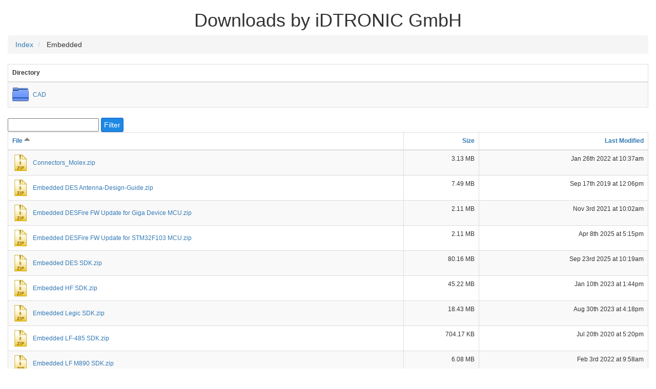

--- FILE ---
content_type: text/html
request_url: https://download.idtronic.de/?dir=Embedded&order=name&sort=asc
body_size: 99884
content:

<html>
<head>
	<title>Directory Listing of Embedded/ (Downloads by iDTRONIC GmbH)</title>
	<meta name="viewport" content="width=device-width; initial-scale=1.0; maximum-scale=1.0; minimum-scale=1.0; user-scalable=no; target-densityDpi=device-dpi" />
	<meta charset="UTF-8">
	<style>
		html{font-family:sans-serif;-ms-text-size-adjust:100%;-webkit-text-size-adjust:100%}body{margin:0}article,aside,details,figcaption,figure,footer,header,hgroup,main,menu,nav,section,summary{display:block}audio,canvas,progress,video{display:inline-block;vertical-align:baseline}audio:not([controls]){display:none;height:0}[hidden],template{display:none}a{background-color:transparent}a:active,a:hover{outline:0}abbr[title]{border-bottom:1px dotted}b,strong{font-weight:bold}dfn{font-style:italic}h1{font-size:2em;margin:0.67em 0}mark{background:#ff0;color:#000}small{font-size:80%}sub,sup{font-size:75%;line-height:0;position:relative;vertical-align:baseline}sup{top:-0.5em}sub{bottom:-0.25em}img{border:0}svg:not(:root){overflow:hidden}figure{margin:1em 40px}hr{-webkit-box-sizing:content-box;-moz-box-sizing:content-box;box-sizing:content-box;height:0}pre{overflow:auto}code,kbd,pre,samp{font-family:monospace, monospace;font-size:1em}button,input,optgroup,select,textarea{color:inherit;font:inherit;margin:0}button{overflow:visible}button,select{text-transform:none}button,html input[type="button"],input[type="reset"],input[type="submit"]{-webkit-appearance:button;cursor:pointer}button[disabled],html input[disabled]{cursor:default}button::-moz-focus-inner,input::-moz-focus-inner{border:0;padding:0}input{line-height:normal}input[type="checkbox"],input[type="radio"]{-webkit-box-sizing:border-box;-moz-box-sizing:border-box;box-sizing:border-box;padding:0}input[type="number"]::-webkit-inner-spin-button,input[type="number"]::-webkit-outer-spin-button{height:auto}input[type="search"]{-webkit-appearance:textfield;-webkit-box-sizing:content-box;-moz-box-sizing:content-box;box-sizing:content-box}input[type="search"]::-webkit-search-cancel-button,input[type="search"]::-webkit-search-decoration{-webkit-appearance:none}fieldset{border:1px solid #c0c0c0;margin:0 2px;padding:0.35em 0.625em 0.75em}legend{border:0;padding:0}textarea{overflow:auto}optgroup{font-weight:bold}table{border-collapse:collapse;border-spacing:0}td,th{padding:0}*{-webkit-box-sizing:border-box;-moz-box-sizing:border-box;box-sizing:border-box}*:before,*:after{-webkit-box-sizing:border-box;-moz-box-sizing:border-box;box-sizing:border-box}html{font-size:10px;-webkit-tap-highlight-color:rgba(0,0,0,0)}body{font-family:"Helvetica Neue",Helvetica,Arial,sans-serif;font-size:14px;line-height:1.42857143;color:#333;background-color:#fff}input,button,select,textarea{font-family:inherit;font-size:inherit;line-height:inherit}a{color:#337ab7;text-decoration:none}a:hover,a:focus{color:#23527c;text-decoration:underline}a:focus{outline:thin dotted;outline:5px auto -webkit-focus-ring-color;outline-offset:-2px}figure{margin:0}img{vertical-align:middle}.img-responsive,.thumbnail>img,.thumbnail a>img{display:block;max-width:100%;height:auto}.img-rounded{border-radius:6px}.img-thumbnail{padding:4px;line-height:1.42857143;background-color:#fff;border:1px solid #ddd;border-radius:4px;-webkit-transition:all .2s ease-in-out;-o-transition:all .2s ease-in-out;transition:all .2s ease-in-out;display:inline-block;max-width:100%;height:auto}.img-circle{border-radius:50%}hr{margin-top:20px;margin-bottom:20px;border:0;border-top:1px solid #eee}.sr-only{position:absolute;width:1px;height:1px;margin:-1px;padding:0;overflow:hidden;clip:rect(0, 0, 0, 0);border:0}.sr-only-focusable:active,.sr-only-focusable:focus{position:static;width:auto;height:auto;margin:0;overflow:visible;clip:auto}[role="button"]{cursor:pointer}h1,h2,h3,h4,h5,h6,.h1,.h2,.h3,.h4,.h5,.h6{font-family:inherit;font-weight:500;line-height:1.1;color:inherit}h1 small,h2 small,h3 small,h4 small,h5 small,h6 small,.h1 small,.h2 small,.h3 small,.h4 small,.h5 small,.h6 small,h1 .small,h2 .small,h3 .small,h4 .small,h5 .small,h6 .small,.h1 .small,.h2 .small,.h3 .small,.h4 .small,.h5 .small,.h6 .small{font-weight:normal;line-height:1;color:#777}h1,.h1,h2,.h2,h3,.h3{margin-top:20px;margin-bottom:10px}h1 small,.h1 small,h2 small,.h2 small,h3 small,.h3 small,h1 .small,.h1 .small,h2 .small,.h2 .small,h3 .small,.h3 .small{font-size:65%}h4,.h4,h5,.h5,h6,.h6{margin-top:10px;margin-bottom:10px}h4 small,.h4 small,h5 small,.h5 small,h6 small,.h6 small,h4 .small,.h4 .small,h5 .small,.h5 .small,h6 .small,.h6 .small{font-size:75%}h1,.h1{font-size:36px}h2,.h2{font-size:30px}h3,.h3{font-size:24px}h4,.h4{font-size:18px}h5,.h5{font-size:14px}h6,.h6{font-size:12px}p{margin:0 0 10px}.lead{margin-bottom:20px;font-size:16px;font-weight:300;line-height:1.4}@media (min-width:768px){.lead{font-size:21px}}small,.small{font-size:85%}mark,.mark{background-color:#fcf8e3;padding:.2em}.text-left{text-align:left}.text-right{text-align:right}.text-center{text-align:center}.text-justify{text-align:justify}.text-nowrap{white-space:nowrap}.text-lowercase{text-transform:lowercase}.text-uppercase{text-transform:uppercase}.text-capitalize{text-transform:capitalize}.text-muted{color:#777}.text-primary{color:#337ab7}a.text-primary:hover,a.text-primary:focus{color:#286090}.text-success{color:#3c763d}a.text-success:hover,a.text-success:focus{color:#2b542c}.text-info{color:#31708f}a.text-info:hover,a.text-info:focus{color:#245269}.text-warning{color:#8a6d3b}a.text-warning:hover,a.text-warning:focus{color:#66512c}.text-danger{color:#a94442}a.text-danger:hover,a.text-danger:focus{color:#843534}.bg-primary{color:#fff;background-color:#337ab7}a.bg-primary:hover,a.bg-primary:focus{background-color:#286090}.bg-success{background-color:#dff0d8}a.bg-success:hover,a.bg-success:focus{background-color:#c1e2b3}.bg-info{background-color:#d9edf7}a.bg-info:hover,a.bg-info:focus{background-color:#afd9ee}.bg-warning{background-color:#fcf8e3}a.bg-warning:hover,a.bg-warning:focus{background-color:#f7ecb5}.bg-danger{background-color:#f2dede}a.bg-danger:hover,a.bg-danger:focus{background-color:#e4b9b9}.page-header{padding-bottom:9px;margin:40px 0 20px;border-bottom:1px solid #eee}ul,ol{margin-top:0;margin-bottom:10px}ul ul,ol ul,ul ol,ol ol{margin-bottom:0}.list-unstyled{padding-left:0;list-style:none}.list-inline{padding-left:0;list-style:none;margin-left:-5px}.list-inline>li{display:inline-block;padding-left:5px;padding-right:5px}dl{margin-top:0;margin-bottom:20px}dt,dd{line-height:1.42857143}dt{font-weight:bold}dd{margin-left:0}@media (min-width:768px){.dl-horizontal dt{float:left;width:160px;clear:left;text-align:right;overflow:hidden;text-overflow:ellipsis;white-space:nowrap}.dl-horizontal dd{margin-left:180px}}abbr[title],abbr[data-original-title]{cursor:help;border-bottom:1px dotted #777}.initialism{font-size:90%;text-transform:uppercase}blockquote{padding:10px 20px;margin:0 0 20px;font-size:17.5px;border-left:5px solid #eee}blockquote p:last-child,blockquote ul:last-child,blockquote ol:last-child{margin-bottom:0}blockquote footer,blockquote small,blockquote .small{display:block;font-size:80%;line-height:1.42857143;color:#777}blockquote footer:before,blockquote small:before,blockquote .small:before{content:'\2014 \00A0'}.blockquote-reverse,blockquote.pull-right{padding-right:15px;padding-left:0;border-right:5px solid #eee;border-left:0;text-align:right}.blockquote-reverse footer:before,blockquote.pull-right footer:before,.blockquote-reverse small:before,blockquote.pull-right small:before,.blockquote-reverse .small:before,blockquote.pull-right .small:before{content:''}.blockquote-reverse footer:after,blockquote.pull-right footer:after,.blockquote-reverse small:after,blockquote.pull-right small:after,.blockquote-reverse .small:after,blockquote.pull-right .small:after{content:'\00A0 \2014'}address{margin-bottom:20px;font-style:normal;line-height:1.42857143}.container{margin-right:auto;margin-left:auto;padding-left:15px;padding-right:15px}@media (min-width:768px){.container{width:750px}}@media (min-width:992px){.container{width:970px}}@media (min-width:1200px){.container{width:1170px}}.container-fluid{margin-right:auto;margin-left:auto;padding-left:15px;padding-right:15px}.row{margin-left:-15px;margin-right:-15px}.col-xs-1, .col-sm-1, .col-md-1, .col-lg-1, .col-xs-2, .col-sm-2, .col-md-2, .col-lg-2, .col-xs-3, .col-sm-3, .col-md-3, .col-lg-3, .col-xs-4, .col-sm-4, .col-md-4, .col-lg-4, .col-xs-5, .col-sm-5, .col-md-5, .col-lg-5, .col-xs-6, .col-sm-6, .col-md-6, .col-lg-6, .col-xs-7, .col-sm-7, .col-md-7, .col-lg-7, .col-xs-8, .col-sm-8, .col-md-8, .col-lg-8, .col-xs-9, .col-sm-9, .col-md-9, .col-lg-9, .col-xs-10, .col-sm-10, .col-md-10, .col-lg-10, .col-xs-11, .col-sm-11, .col-md-11, .col-lg-11, .col-xs-12, .col-sm-12, .col-md-12, .col-lg-12{position:relative;min-height:1px;padding-left:15px;padding-right:15px}.col-xs-1, .col-xs-2, .col-xs-3, .col-xs-4, .col-xs-5, .col-xs-6, .col-xs-7, .col-xs-8, .col-xs-9, .col-xs-10, .col-xs-11, .col-xs-12{float:left}.col-xs-12{width:100%}.col-xs-11{width:91.66666667%}.col-xs-10{width:83.33333333%}.col-xs-9{width:75%}.col-xs-8{width:66.66666667%}.col-xs-7{width:58.33333333%}.col-xs-6{width:50%}.col-xs-5{width:41.66666667%}.col-xs-4{width:33.33333333%}.col-xs-3{width:25%}.col-xs-2{width:16.66666667%}.col-xs-1{width:8.33333333%}.col-xs-pull-12{right:100%}.col-xs-pull-11{right:91.66666667%}.col-xs-pull-10{right:83.33333333%}.col-xs-pull-9{right:75%}.col-xs-pull-8{right:66.66666667%}.col-xs-pull-7{right:58.33333333%}.col-xs-pull-6{right:50%}.col-xs-pull-5{right:41.66666667%}.col-xs-pull-4{right:33.33333333%}.col-xs-pull-3{right:25%}.col-xs-pull-2{right:16.66666667%}.col-xs-pull-1{right:8.33333333%}.col-xs-pull-0{right:auto}.col-xs-push-12{left:100%}.col-xs-push-11{left:91.66666667%}.col-xs-push-10{left:83.33333333%}.col-xs-push-9{left:75%}.col-xs-push-8{left:66.66666667%}.col-xs-push-7{left:58.33333333%}.col-xs-push-6{left:50%}.col-xs-push-5{left:41.66666667%}.col-xs-push-4{left:33.33333333%}.col-xs-push-3{left:25%}.col-xs-push-2{left:16.66666667%}.col-xs-push-1{left:8.33333333%}.col-xs-push-0{left:auto}.col-xs-offset-12{margin-left:100%}.col-xs-offset-11{margin-left:91.66666667%}.col-xs-offset-10{margin-left:83.33333333%}.col-xs-offset-9{margin-left:75%}.col-xs-offset-8{margin-left:66.66666667%}.col-xs-offset-7{margin-left:58.33333333%}.col-xs-offset-6{margin-left:50%}.col-xs-offset-5{margin-left:41.66666667%}.col-xs-offset-4{margin-left:33.33333333%}.col-xs-offset-3{margin-left:25%}.col-xs-offset-2{margin-left:16.66666667%}.col-xs-offset-1{margin-left:8.33333333%}.col-xs-offset-0{margin-left:0}@media (min-width:768px){.col-sm-1, .col-sm-2, .col-sm-3, .col-sm-4, .col-sm-5, .col-sm-6, .col-sm-7, .col-sm-8, .col-sm-9, .col-sm-10, .col-sm-11, .col-sm-12{float:left}.col-sm-12{width:100%}.col-sm-11{width:91.66666667%}.col-sm-10{width:83.33333333%}.col-sm-9{width:75%}.col-sm-8{width:66.66666667%}.col-sm-7{width:58.33333333%}.col-sm-6{width:50%}.col-sm-5{width:41.66666667%}.col-sm-4{width:33.33333333%}.col-sm-3{width:25%}.col-sm-2{width:16.66666667%}.col-sm-1{width:8.33333333%}.col-sm-pull-12{right:100%}.col-sm-pull-11{right:91.66666667%}.col-sm-pull-10{right:83.33333333%}.col-sm-pull-9{right:75%}.col-sm-pull-8{right:66.66666667%}.col-sm-pull-7{right:58.33333333%}.col-sm-pull-6{right:50%}.col-sm-pull-5{right:41.66666667%}.col-sm-pull-4{right:33.33333333%}.col-sm-pull-3{right:25%}.col-sm-pull-2{right:16.66666667%}.col-sm-pull-1{right:8.33333333%}.col-sm-pull-0{right:auto}.col-sm-push-12{left:100%}.col-sm-push-11{left:91.66666667%}.col-sm-push-10{left:83.33333333%}.col-sm-push-9{left:75%}.col-sm-push-8{left:66.66666667%}.col-sm-push-7{left:58.33333333%}.col-sm-push-6{left:50%}.col-sm-push-5{left:41.66666667%}.col-sm-push-4{left:33.33333333%}.col-sm-push-3{left:25%}.col-sm-push-2{left:16.66666667%}.col-sm-push-1{left:8.33333333%}.col-sm-push-0{left:auto}.col-sm-offset-12{margin-left:100%}.col-sm-offset-11{margin-left:91.66666667%}.col-sm-offset-10{margin-left:83.33333333%}.col-sm-offset-9{margin-left:75%}.col-sm-offset-8{margin-left:66.66666667%}.col-sm-offset-7{margin-left:58.33333333%}.col-sm-offset-6{margin-left:50%}.col-sm-offset-5{margin-left:41.66666667%}.col-sm-offset-4{margin-left:33.33333333%}.col-sm-offset-3{margin-left:25%}.col-sm-offset-2{margin-left:16.66666667%}.col-sm-offset-1{margin-left:8.33333333%}.col-sm-offset-0{margin-left:0}}@media (min-width:992px){.col-md-1, .col-md-2, .col-md-3, .col-md-4, .col-md-5, .col-md-6, .col-md-7, .col-md-8, .col-md-9, .col-md-10, .col-md-11, .col-md-12{float:left}.col-md-12{width:100%}.col-md-11{width:91.66666667%}.col-md-10{width:83.33333333%}.col-md-9{width:75%}.col-md-8{width:66.66666667%}.col-md-7{width:58.33333333%}.col-md-6{width:50%}.col-md-5{width:41.66666667%}.col-md-4{width:33.33333333%}.col-md-3{width:25%}.col-md-2{width:16.66666667%}.col-md-1{width:8.33333333%}.col-md-pull-12{right:100%}.col-md-pull-11{right:91.66666667%}.col-md-pull-10{right:83.33333333%}.col-md-pull-9{right:75%}.col-md-pull-8{right:66.66666667%}.col-md-pull-7{right:58.33333333%}.col-md-pull-6{right:50%}.col-md-pull-5{right:41.66666667%}.col-md-pull-4{right:33.33333333%}.col-md-pull-3{right:25%}.col-md-pull-2{right:16.66666667%}.col-md-pull-1{right:8.33333333%}.col-md-pull-0{right:auto}.col-md-push-12{left:100%}.col-md-push-11{left:91.66666667%}.col-md-push-10{left:83.33333333%}.col-md-push-9{left:75%}.col-md-push-8{left:66.66666667%}.col-md-push-7{left:58.33333333%}.col-md-push-6{left:50%}.col-md-push-5{left:41.66666667%}.col-md-push-4{left:33.33333333%}.col-md-push-3{left:25%}.col-md-push-2{left:16.66666667%}.col-md-push-1{left:8.33333333%}.col-md-push-0{left:auto}.col-md-offset-12{margin-left:100%}.col-md-offset-11{margin-left:91.66666667%}.col-md-offset-10{margin-left:83.33333333%}.col-md-offset-9{margin-left:75%}.col-md-offset-8{margin-left:66.66666667%}.col-md-offset-7{margin-left:58.33333333%}.col-md-offset-6{margin-left:50%}.col-md-offset-5{margin-left:41.66666667%}.col-md-offset-4{margin-left:33.33333333%}.col-md-offset-3{margin-left:25%}.col-md-offset-2{margin-left:16.66666667%}.col-md-offset-1{margin-left:8.33333333%}.col-md-offset-0{margin-left:0}}@media (min-width:1200px){.col-lg-1, .col-lg-2, .col-lg-3, .col-lg-4, .col-lg-5, .col-lg-6, .col-lg-7, .col-lg-8, .col-lg-9, .col-lg-10, .col-lg-11, .col-lg-12{float:left}.col-lg-12{width:100%}.col-lg-11{width:91.66666667%}.col-lg-10{width:83.33333333%}.col-lg-9{width:75%}.col-lg-8{width:66.66666667%}.col-lg-7{width:58.33333333%}.col-lg-6{width:50%}.col-lg-5{width:41.66666667%}.col-lg-4{width:33.33333333%}.col-lg-3{width:25%}.col-lg-2{width:16.66666667%}.col-lg-1{width:8.33333333%}.col-lg-pull-12{right:100%}.col-lg-pull-11{right:91.66666667%}.col-lg-pull-10{right:83.33333333%}.col-lg-pull-9{right:75%}.col-lg-pull-8{right:66.66666667%}.col-lg-pull-7{right:58.33333333%}.col-lg-pull-6{right:50%}.col-lg-pull-5{right:41.66666667%}.col-lg-pull-4{right:33.33333333%}.col-lg-pull-3{right:25%}.col-lg-pull-2{right:16.66666667%}.col-lg-pull-1{right:8.33333333%}.col-lg-pull-0{right:auto}.col-lg-push-12{left:100%}.col-lg-push-11{left:91.66666667%}.col-lg-push-10{left:83.33333333%}.col-lg-push-9{left:75%}.col-lg-push-8{left:66.66666667%}.col-lg-push-7{left:58.33333333%}.col-lg-push-6{left:50%}.col-lg-push-5{left:41.66666667%}.col-lg-push-4{left:33.33333333%}.col-lg-push-3{left:25%}.col-lg-push-2{left:16.66666667%}.col-lg-push-1{left:8.33333333%}.col-lg-push-0{left:auto}.col-lg-offset-12{margin-left:100%}.col-lg-offset-11{margin-left:91.66666667%}.col-lg-offset-10{margin-left:83.33333333%}.col-lg-offset-9{margin-left:75%}.col-lg-offset-8{margin-left:66.66666667%}.col-lg-offset-7{margin-left:58.33333333%}.col-lg-offset-6{margin-left:50%}.col-lg-offset-5{margin-left:41.66666667%}.col-lg-offset-4{margin-left:33.33333333%}.col-lg-offset-3{margin-left:25%}.col-lg-offset-2{margin-left:16.66666667%}.col-lg-offset-1{margin-left:8.33333333%}.col-lg-offset-0{margin-left:0}}table{background-color:transparent}caption{padding-top:8px;padding-bottom:8px;color:#777;text-align:left}th{text-align:left}.table{width:100%;max-width:100%;margin-bottom:20px}.table>thead>tr>th,.table>tbody>tr>th,.table>tfoot>tr>th,.table>thead>tr>td,.table>tbody>tr>td,.table>tfoot>tr>td{padding:8px;line-height:1.42857143;vertical-align:top;border-top:1px solid #ddd}.table>thead>tr>th{vertical-align:bottom;border-bottom:2px solid #ddd}.table>caption+thead>tr:first-child>th,.table>colgroup+thead>tr:first-child>th,.table>thead:first-child>tr:first-child>th,.table>caption+thead>tr:first-child>td,.table>colgroup+thead>tr:first-child>td,.table>thead:first-child>tr:first-child>td{border-top:0}.table>tbody+tbody{border-top:2px solid #ddd}.table .table{background-color:#fff}.table-condensed>thead>tr>th,.table-condensed>tbody>tr>th,.table-condensed>tfoot>tr>th,.table-condensed>thead>tr>td,.table-condensed>tbody>tr>td,.table-condensed>tfoot>tr>td{padding:5px}.table-bordered{border:1px solid #ddd}.table-bordered>thead>tr>th,.table-bordered>tbody>tr>th,.table-bordered>tfoot>tr>th,.table-bordered>thead>tr>td,.table-bordered>tbody>tr>td,.table-bordered>tfoot>tr>td{border:1px solid #ddd}.table-bordered>thead>tr>th,.table-bordered>thead>tr>td{border-bottom-width:2px}.table-striped>tbody>tr:nth-of-type(odd){background-color:#f9f9f9}.table-hover>tbody>tr:hover{background-color:#f5f5f5}table col[class*="col-"]{position:static;float:none;display:table-column}table td[class*="col-"],table th[class*="col-"]{position:static;float:none;display:table-cell}.table>thead>tr>td.active,.table>tbody>tr>td.active,.table>tfoot>tr>td.active,.table>thead>tr>th.active,.table>tbody>tr>th.active,.table>tfoot>tr>th.active,.table>thead>tr.active>td,.table>tbody>tr.active>td,.table>tfoot>tr.active>td,.table>thead>tr.active>th,.table>tbody>tr.active>th,.table>tfoot>tr.active>th{background-color:#f5f5f5}.table-hover>tbody>tr>td.active:hover,.table-hover>tbody>tr>th.active:hover,.table-hover>tbody>tr.active:hover>td,.table-hover>tbody>tr:hover>.active,.table-hover>tbody>tr.active:hover>th{background-color:#e8e8e8}.table>thead>tr>td.success,.table>tbody>tr>td.success,.table>tfoot>tr>td.success,.table>thead>tr>th.success,.table>tbody>tr>th.success,.table>tfoot>tr>th.success,.table>thead>tr.success>td,.table>tbody>tr.success>td,.table>tfoot>tr.success>td,.table>thead>tr.success>th,.table>tbody>tr.success>th,.table>tfoot>tr.success>th{background-color:#dff0d8}.table-hover>tbody>tr>td.success:hover,.table-hover>tbody>tr>th.success:hover,.table-hover>tbody>tr.success:hover>td,.table-hover>tbody>tr:hover>.success,.table-hover>tbody>tr.success:hover>th{background-color:#d0e9c6}.table>thead>tr>td.info,.table>tbody>tr>td.info,.table>tfoot>tr>td.info,.table>thead>tr>th.info,.table>tbody>tr>th.info,.table>tfoot>tr>th.info,.table>thead>tr.info>td,.table>tbody>tr.info>td,.table>tfoot>tr.info>td,.table>thead>tr.info>th,.table>tbody>tr.info>th,.table>tfoot>tr.info>th{background-color:#d9edf7}.table-hover>tbody>tr>td.info:hover,.table-hover>tbody>tr>th.info:hover,.table-hover>tbody>tr.info:hover>td,.table-hover>tbody>tr:hover>.info,.table-hover>tbody>tr.info:hover>th{background-color:#c4e3f3}.table>thead>tr>td.warning,.table>tbody>tr>td.warning,.table>tfoot>tr>td.warning,.table>thead>tr>th.warning,.table>tbody>tr>th.warning,.table>tfoot>tr>th.warning,.table>thead>tr.warning>td,.table>tbody>tr.warning>td,.table>tfoot>tr.warning>td,.table>thead>tr.warning>th,.table>tbody>tr.warning>th,.table>tfoot>tr.warning>th{background-color:#fcf8e3}.table-hover>tbody>tr>td.warning:hover,.table-hover>tbody>tr>th.warning:hover,.table-hover>tbody>tr.warning:hover>td,.table-hover>tbody>tr:hover>.warning,.table-hover>tbody>tr.warning:hover>th{background-color:#faf2cc}.table>thead>tr>td.danger,.table>tbody>tr>td.danger,.table>tfoot>tr>td.danger,.table>thead>tr>th.danger,.table>tbody>tr>th.danger,.table>tfoot>tr>th.danger,.table>thead>tr.danger>td,.table>tbody>tr.danger>td,.table>tfoot>tr.danger>td,.table>thead>tr.danger>th,.table>tbody>tr.danger>th,.table>tfoot>tr.danger>th{background-color:#f2dede}.table-hover>tbody>tr>td.danger:hover,.table-hover>tbody>tr>th.danger:hover,.table-hover>tbody>tr.danger:hover>td,.table-hover>tbody>tr:hover>.danger,.table-hover>tbody>tr.danger:hover>th{background-color:#ebcccc}.table-responsive{overflow-x:auto;min-height:0.01%}@media screen and (max-width:767px){.table-responsive{width:100%;margin-bottom:15px;overflow-y:hidden;-ms-overflow-style:-ms-autohiding-scrollbar;border:1px solid #ddd}.table-responsive>.table{margin-bottom:0}.table-responsive>.table>thead>tr>th,.table-responsive>.table>tbody>tr>th,.table-responsive>.table>tfoot>tr>th,.table-responsive>.table>thead>tr>td,.table-responsive>.table>tbody>tr>td,.table-responsive>.table>tfoot>tr>td{white-space:nowrap}.table-responsive>.table-bordered{border:0}.table-responsive>.table-bordered>thead>tr>th:first-child,.table-responsive>.table-bordered>tbody>tr>th:first-child,.table-responsive>.table-bordered>tfoot>tr>th:first-child,.table-responsive>.table-bordered>thead>tr>td:first-child,.table-responsive>.table-bordered>tbody>tr>td:first-child,.table-responsive>.table-bordered>tfoot>tr>td:first-child{border-left:0}.table-responsive>.table-bordered>thead>tr>th:last-child,.table-responsive>.table-bordered>tbody>tr>th:last-child,.table-responsive>.table-bordered>tfoot>tr>th:last-child,.table-responsive>.table-bordered>thead>tr>td:last-child,.table-responsive>.table-bordered>tbody>tr>td:last-child,.table-responsive>.table-bordered>tfoot>tr>td:last-child{border-right:0}.table-responsive>.table-bordered>tbody>tr:last-child>th,.table-responsive>.table-bordered>tfoot>tr:last-child>th,.table-responsive>.table-bordered>tbody>tr:last-child>td,.table-responsive>.table-bordered>tfoot>tr:last-child>td{border-bottom:0}}.breadcrumb{padding:8px 15px;margin-bottom:20px;list-style:none;background-color:#f5f5f5;border-radius:4px}.breadcrumb>li{display:inline-block}.breadcrumb>li+li:before{content:"/\00a0";padding:0 5px;color:#ccc}.breadcrumb>.active{color:#777}.thumbnail{display:block;padding:4px;margin-bottom:20px;line-height:1.42857143;background-color:#fff;border:1px solid #ddd;border-radius:4px;-webkit-transition:border .2s ease-in-out;-o-transition:border .2s ease-in-out;transition:border .2s ease-in-out}.thumbnail>img,.thumbnail a>img{margin-left:auto;margin-right:auto}a.thumbnail:hover,a.thumbnail:focus,a.thumbnail.active{border-color:#337ab7}.thumbnail .caption{padding:9px;color:#333}.media{margin-top:15px}.media:first-child{margin-top:0}.media,.media-body{zoom:1;overflow:hidden}.media-body{width:10000px}.media-object{display:block}.media-object.img-thumbnail{max-width:none}.media-right,.media>.pull-right{padding-left:10px}.media-left,.media>.pull-left{padding-right:10px}.media-left,.media-right,.media-body{display:table-cell;vertical-align:top}.media-middle{vertical-align:middle}.media-bottom{vertical-align:bottom}.media-heading{margin-top:0;margin-bottom:5px}.media-list{padding-left:0;list-style:none}.tooltip{position:absolute;z-index:1070;display:block;font-family:"Helvetica Neue",Helvetica,Arial,sans-serif;font-style:normal;font-weight:normal;letter-spacing:normal;line-break:auto;line-height:1.42857143;text-align:left;text-align:start;text-decoration:none;text-shadow:none;text-transform:none;white-space:normal;word-break:normal;word-spacing:normal;word-wrap:normal;font-size:12px;opacity:0;filter:alpha(opacity=0)}.tooltip.in{opacity:.9;filter:alpha(opacity=90)}.tooltip.top{margin-top:-3px;padding:5px 0}.tooltip.right{margin-left:3px;padding:0 5px}.tooltip.bottom{margin-top:3px;padding:5px 0}.tooltip.left{margin-left:-3px;padding:0 5px}.tooltip-inner{max-width:200px;padding:3px 8px;color:#fff;text-align:center;background-color:#000;border-radius:4px}.tooltip-arrow{position:absolute;width:0;height:0;border-color:transparent;border-style:solid}.tooltip.top .tooltip-arrow{bottom:0;left:50%;margin-left:-5px;border-width:5px 5px 0;border-top-color:#000}.tooltip.top-left .tooltip-arrow{bottom:0;right:5px;margin-bottom:-5px;border-width:5px 5px 0;border-top-color:#000}.tooltip.top-right .tooltip-arrow{bottom:0;left:5px;margin-bottom:-5px;border-width:5px 5px 0;border-top-color:#000}.tooltip.right .tooltip-arrow{top:50%;left:0;margin-top:-5px;border-width:5px 5px 5px 0;border-right-color:#000}.tooltip.left .tooltip-arrow{top:50%;right:0;margin-top:-5px;border-width:5px 0 5px 5px;border-left-color:#000}.tooltip.bottom .tooltip-arrow{top:0;left:50%;margin-left:-5px;border-width:0 5px 5px;border-bottom-color:#000}.tooltip.bottom-left .tooltip-arrow{top:0;right:5px;margin-top:-5px;border-width:0 5px 5px;border-bottom-color:#000}.tooltip.bottom-right .tooltip-arrow{top:0;left:5px;margin-top:-5px;border-width:0 5px 5px;border-bottom-color:#000}.popover{position:absolute;top:0;left:0;z-index:1060;display:none;max-width:276px;padding:1px;font-family:"Helvetica Neue",Helvetica,Arial,sans-serif;font-style:normal;font-weight:normal;letter-spacing:normal;line-break:auto;line-height:1.42857143;text-align:left;text-align:start;text-decoration:none;text-shadow:none;text-transform:none;white-space:normal;word-break:normal;word-spacing:normal;word-wrap:normal;font-size:14px;background-color:#fff;-webkit-background-clip:padding-box;background-clip:padding-box;border:1px solid #ccc;border:1px solid rgba(0,0,0,0.2);border-radius:6px;-webkit-box-shadow:0 5px 10px rgba(0,0,0,0.2);box-shadow:0 5px 10px rgba(0,0,0,0.2)}.popover.top{margin-top:-10px}.popover.right{margin-left:10px}.popover.bottom{margin-top:10px}.popover.left{margin-left:-10px}.popover-title{margin:0;padding:8px 14px;font-size:14px;background-color:#f7f7f7;border-bottom:1px solid #ebebeb;border-radius:5px 5px 0 0}.popover-content{padding:9px 14px}.popover>.arrow,.popover>.arrow:after{position:absolute;display:block;width:0;height:0;border-color:transparent;border-style:solid}.popover>.arrow{border-width:11px}.popover>.arrow:after{border-width:10px;content:""}.popover.top>.arrow{left:50%;margin-left:-11px;border-bottom-width:0;border-top-color:#999;border-top-color:rgba(0,0,0,0.25);bottom:-11px}.popover.top>.arrow:after{content:" ";bottom:1px;margin-left:-10px;border-bottom-width:0;border-top-color:#fff}.popover.right>.arrow{top:50%;left:-11px;margin-top:-11px;border-left-width:0;border-right-color:#999;border-right-color:rgba(0,0,0,0.25)}.popover.right>.arrow:after{content:" ";left:1px;bottom:-10px;border-left-width:0;border-right-color:#fff}.popover.bottom>.arrow{left:50%;margin-left:-11px;border-top-width:0;border-bottom-color:#999;border-bottom-color:rgba(0,0,0,0.25);top:-11px}.popover.bottom>.arrow:after{content:" ";top:1px;margin-left:-10px;border-top-width:0;border-bottom-color:#fff}.popover.left>.arrow{top:50%;right:-11px;margin-top:-11px;border-right-width:0;border-left-color:#999;border-left-color:rgba(0,0,0,0.25)}.popover.left>.arrow:after{content:" ";right:1px;border-right-width:0;border-left-color:#fff;bottom:-10px}.clearfix:before,.clearfix:after,.dl-horizontal dd:before,.dl-horizontal dd:after,.container:before,.container:after,.container-fluid:before,.container-fluid:after,.row:before,.row:after{content:" ";display:table}.clearfix:after,.dl-horizontal dd:after,.container:after,.container-fluid:after,.row:after{clear:both}.center-block{display:block;margin-left:auto;margin-right:auto}.pull-right{float:right !important}.pull-left{float:left !important}.hide{display:none !important}.show{display:block !important}.invisible{visibility:hidden}.text-hide{font:0/0 a;color:transparent;text-shadow:none;background-color:transparent;border:0}.hidden{display:none !important}.affix{position:fixed}a.item,i{line-height:32px}a.item{padding-left:40px;width:auto!important}.preview{display:inline;position:relative;cursor:pointer}.alert,form{margin:0;},.upload-form{display:block;padding:10px!important;}.preview img{z-index:999999;position:absolute;top:50%;transform:translate(-50%);opacity:0;pointer-events:none;transition-duration:500ms;border:2px solid #fff;outline:#aaa solid 1px}.preview:hover img{opacity:1;transition-duration:500ms}.upload-form{border:1px solid #ddd;background:#fafafa;padding:10px;margin-bottom:20px!important;}.alert{margin-bottom:20px;padding:10px;border:1px solid #B8E5FF;background:#DEEDFF;color:#0A5C8C}.alert.alert-success{border-color:#BBD89B;background:#D7F7D6;color:#408C0A}.alert.alert-danger{border-color:#D89B9B;background:#F7D6D6;color:#8C0A0A}a{transition:all 200ms ease-in-out;}a:hover,a:active,a:focus{text-decoration:none;transition:all 200ms ease-in-out;color:#333;}.sort_asc{opacity:0.5;transition:all 200ms ease-in-out;width:12px!important;height:12px!important;display:inline-block;background:transparent url([data-uri]);}.sort_desc{opacity:0.5;transition:all 200ms ease-in-out;width:12px !important;height:12px !important;display:inline-block;background:transparent url([data-uri]);}.sort_asc:hover,.sort_desc:hover{opacity: 1;transition:all 150ms ease-in-out;}.btn {border:1px solid #1565C0;background:#1E88E5;color:#ffffff;padding:3px 5px;border-radius:3px;transition:all 150ms ease-in-out;}.btn:hover{background:#1565C0;}.btn-success{border-color:#2E7D32;background:#4CAF50;}.btn-success:hover{background:#388E3C;}.btn-block{display:block;width:100%;margin:5px 0px;}.upload-field{margin-bottom:5px;}@media(max-width: 767px){.xs-hidden{display: none;}form label{display:block!important;width:100%!important;text-align:center;}form input,form select,form textarea{display:block!important;width:100%!important;text-align:center;}form button{display:block;width:100%;margin-top:5px;}}@media(max-width: 1023px){.sm-hidden{display: none;}}.table {font-size:12px;}
	</style>
	</head>
<body>
	<div class="container-fluid">
					<div class="row">
				<div class="col-xs-12">
					<h1 class="text-center">Downloads by iDTRONIC GmbH</h1>
				</div>
			</div>
		
		
		

		
							<div class="row">
					<div class="col-xs-12">
						<ul class="breadcrumb">
													<li>
																	<a href="?dir=./">
										Index									</a>
															</li>
													<li>
								Embedded							</li>
												</ul>
					</div>
				</div>
			

				<div class="row">
					<div class="col-xs-12">
						<div class="table-container">
							<table class="table table-striped table-bordered">
																	<thead>
										<th>Directory</th>
									</thead>
									<tbody>
																					<tr>
												<td>
													<a href="/?dir=Embedded%2FCAD" class="item dir">
														CAD													</a>

																									</td>

											</tr>
																			</tbody>
								
															</table>
						</div>
					</div>
				</div>

						<form action="" method="get" class="form-inline">
				<div class="form-group">
					<input type="text" name="filter" id="filter" class="form-control" value="">
					<button type="submit" class="btn btn-primary">Filter</button>
				</div>
			</form>
							<div class="row">
					<div class="col-xs-12">
						<div class="table-container">
							<table class="table table-striped table-bordered">
								<thead>
									<tr>
										<th>
											<a href="/?dir=Embedded&order=name&sort=desc">File <span class="name_asc sort_asc"></span></a>
										</th>
										<th class="text-right xs-hidden">
											<a href="/?dir=Embedded&order=size&sort=asc">Size <span class=""></span></a>
										</th>
										<th class="text-right sm-hidden">
											<a href="/?dir=Embedded&order=modified&sort=asc">Last Modified <span class=""></span></a>
										</th>
									</tr>
								</thead>
								<tbody>
																	<tr>
										<td>
											<a href="/Embedded/Connectors_Molex.zip" target="_blank" class="item _blank zip">
												Connectors_Molex.zip											</a>
											
																					</td>
										<td class="text-right xs-hidden">3.13 MB</td>
										<td class="text-right sm-hidden">Jan 26th 2022 at 10:37am</td>
									</tr>
																	<tr>
										<td>
											<a href="/Embedded/Embedded%20DES%20Antenna-Design-Guide.zip" target="_blank" class="item _blank zip">
												Embedded DES Antenna-Design-Guide.zip											</a>
											
																					</td>
										<td class="text-right xs-hidden">7.49 MB</td>
										<td class="text-right sm-hidden">Sep 17th 2019 at 12:06pm</td>
									</tr>
																	<tr>
										<td>
											<a href="/Embedded/Embedded%20DESFire%20FW%20Update%20for%20Giga%20Device%20MCU.zip" target="_blank" class="item _blank zip">
												Embedded DESFire FW Update for Giga Device MCU.zip											</a>
											
																					</td>
										<td class="text-right xs-hidden">2.11 MB</td>
										<td class="text-right sm-hidden">Nov 3rd 2021 at 10:02am</td>
									</tr>
																	<tr>
										<td>
											<a href="/Embedded/Embedded%20DESFire%20FW%20Update%20for%20STM32F103%20MCU.zip" target="_blank" class="item _blank zip">
												Embedded DESFire FW Update for STM32F103 MCU.zip											</a>
											
																					</td>
										<td class="text-right xs-hidden">2.11 MB</td>
										<td class="text-right sm-hidden">Apr 8th 2025 at 5:15pm</td>
									</tr>
																	<tr>
										<td>
											<a href="/Embedded/Embedded%20DES%20SDK.zip" target="_blank" class="item _blank zip">
												Embedded DES SDK.zip											</a>
											
																					</td>
										<td class="text-right xs-hidden">80.16 MB</td>
										<td class="text-right sm-hidden">Sep 23rd 2025 at 10:19am</td>
									</tr>
																	<tr>
										<td>
											<a href="/Embedded/Embedded%20HF%20SDK.zip" target="_blank" class="item _blank zip">
												Embedded HF SDK.zip											</a>
											
																					</td>
										<td class="text-right xs-hidden">45.22 MB</td>
										<td class="text-right sm-hidden">Jan 10th 2023 at 1:44pm</td>
									</tr>
																	<tr>
										<td>
											<a href="/Embedded/Embedded%20Legic%20SDK.zip" target="_blank" class="item _blank zip">
												Embedded Legic SDK.zip											</a>
											
																					</td>
										<td class="text-right xs-hidden">18.43 MB</td>
										<td class="text-right sm-hidden">Aug 30th 2023 at 4:18pm</td>
									</tr>
																	<tr>
										<td>
											<a href="/Embedded/Embedded%20LF-485%20SDK.zip" target="_blank" class="item _blank zip">
												Embedded LF-485 SDK.zip											</a>
											
																					</td>
										<td class="text-right xs-hidden">704.17 KB</td>
										<td class="text-right sm-hidden">Jul 20th 2020 at 5:20pm</td>
									</tr>
																	<tr>
										<td>
											<a href="/Embedded/Embedded%20LF%20M890%20SDK.zip" target="_blank" class="item _blank zip">
												Embedded LF M890 SDK.zip											</a>
											
																					</td>
										<td class="text-right xs-hidden">6.08 MB</td>
										<td class="text-right sm-hidden">Feb 3rd 2022 at 9:58am</td>
									</tr>
																	<tr>
										<td>
											<a href="/Embedded/Embedded%20LF%20Read%20Only%20SDK.zip" target="_blank" class="item _blank zip">
												Embedded LF Read Only SDK.zip											</a>
											
																					</td>
										<td class="text-right xs-hidden">1.51 MB</td>
										<td class="text-right sm-hidden">Dec 22nd 2016 at 10:28am</td>
									</tr>
																	<tr>
										<td>
											<a href="/Embedded/Embedded%20LF%20SDK.zip" target="_blank" class="item _blank zip">
												Embedded LF SDK.zip											</a>
											
																					</td>
										<td class="text-right xs-hidden">8.22 MB</td>
										<td class="text-right sm-hidden">Nov 12th 2021 at 4:45pm</td>
									</tr>
																	<tr>
										<td>
											<a href="/Embedded/Embedded%20M1000%20SDK.zip" target="_blank" class="item _blank zip">
												Embedded M1000 SDK.zip											</a>
											
																					</td>
										<td class="text-right xs-hidden">20.38 MB</td>
										<td class="text-right sm-hidden">Jun 14th 2022 at 11:57am</td>
									</tr>
																	<tr>
										<td>
											<a href="/Embedded/Embedded%20UHF%20M6X0%20SDK%20Demo-Software.zip" target="_blank" class="item _blank zip">
												Embedded UHF M6X0 SDK Demo-Software.zip											</a>
											
																					</td>
										<td class="text-right xs-hidden">11.01 MB</td>
										<td class="text-right sm-hidden">Jan 22nd 2025 at 3:32pm</td>
									</tr>
																	<tr>
										<td>
											<a href="/Embedded/Embedded%20UHF%20M500_M6X0%20SDK.zip" target="_blank" class="item _blank zip">
												Embedded UHF M500_M6X0 SDK.zip											</a>
											
																					</td>
										<td class="text-right xs-hidden">54.55 MB</td>
										<td class="text-right sm-hidden">Jul 8th 2025 at 11:36am</td>
									</tr>
																	<tr>
										<td>
											<a href="/Embedded/Embedded%20UHF%20M890%20SDK.zip" target="_blank" class="item _blank zip">
												Embedded UHF M890 SDK.zip											</a>
											
																					</td>
										<td class="text-right xs-hidden">2.14 MB</td>
										<td class="text-right sm-hidden">Jul 21st 2022 at 3:43pm</td>
									</tr>
																	<tr>
										<td>
											<a href="/Embedded/Embedded%20UHF%20SDK_M800_M900_M950.zip" target="_blank" class="item _blank zip">
												Embedded UHF SDK_M800_M900_M950.zip											</a>
											
																					</td>
										<td class="text-right xs-hidden">23.7 MB</td>
										<td class="text-right sm-hidden">Oct 6th 2025 at 11:52am</td>
									</tr>
																	<tr>
										<td>
											<a href="/Embedded/Embedded%20UHF%20SDK_R830.zip" target="_blank" class="item _blank zip">
												Embedded UHF SDK_R830.zip											</a>
											
																					</td>
										<td class="text-right xs-hidden">57.04 MB</td>
										<td class="text-right sm-hidden">Feb 8th 2022 at 6:02pm</td>
									</tr>
																	<tr>
										<td>
											<a href="/Embedded/M700%20SDK.zip" target="_blank" class="item _blank zip">
												M700 SDK.zip											</a>
											
																					</td>
										<td class="text-right xs-hidden">41.93 MB</td>
										<td class="text-right sm-hidden">Aug 26th 2025 at 6:56am</td>
									</tr>
																	<tr>
										<td>
											<a href="/Embedded/OEM-DES%20Devices%20-%20Firmware%20Update%20Procedure%200.1_DE.pdf" target="_blank" class="item _blank pdf">
												OEM-DES Devices - Firmware Update Procedure 0.1_DE.pdf											</a>
											
																					</td>
										<td class="text-right xs-hidden">195.94 KB</td>
										<td class="text-right sm-hidden">Mar 14th 2019 at 9:58am</td>
									</tr>
																	<tr>
										<td>
											<a href="/Embedded/OEM-DES%20Devices%20-%20Firmware%20Update%20Procedure%200.1_EN.pdf" target="_blank" class="item _blank pdf">
												OEM-DES Devices - Firmware Update Procedure 0.1_EN.pdf											</a>
											
																					</td>
										<td class="text-right xs-hidden">190.14 KB</td>
										<td class="text-right sm-hidden">Mar 14th 2019 at 9:45am</td>
									</tr>
																	<tr>
										<td>
											<a href="/Embedded/OEM-HF-R845-ET-BO-V3_Firmware_%282022-04-01%29.zip" target="_blank" class="item _blank zip">
												OEM-HF-R845-ET-BO-V3_Firmware_(2022-04-01).zip											</a>
											
																					</td>
										<td class="text-right xs-hidden">18.43 MB</td>
										<td class="text-right sm-hidden">Apr 6th 2023 at 10:49am</td>
									</tr>
																	<tr>
										<td>
											<a href="/Embedded/OEM-HF-R845-ET-BO_Firmware_v4.1_%282018-06-30%29.zip" target="_blank" class="item _blank zip">
												OEM-HF-R845-ET-BO_Firmware_v4.1_(2018-06-30).zip											</a>
											
																					</td>
										<td class="text-right xs-hidden">27.11 MB</td>
										<td class="text-right sm-hidden">Mar 20th 2019 at 2:27pm</td>
									</tr>
																	<tr>
										<td>
											<a href="/Embedded/OEM-HF-R845-ET-BO_Firmware_v4.1_%282019-02-15%29.zip" target="_blank" class="item _blank zip">
												OEM-HF-R845-ET-BO_Firmware_v4.1_(2019-02-15).zip											</a>
											
																					</td>
										<td class="text-right xs-hidden">28.23 MB</td>
										<td class="text-right sm-hidden">Jul 30th 2021 at 9:52am</td>
									</tr>
																	<tr>
										<td>
											<a href="/Embedded/OEM-HF-R845-ET-BO_Firmware_v4.1_%282021-07-19%29.zip" target="_blank" class="item _blank zip">
												OEM-HF-R845-ET-BO_Firmware_v4.1_(2021-07-19).zip											</a>
											
																					</td>
										<td class="text-right xs-hidden">10.61 MB</td>
										<td class="text-right sm-hidden">Jul 30th 2021 at 11:10am</td>
									</tr>
																	<tr>
										<td>
											<a href="/Embedded/OEM-HF-R845-ET-IDT_Firmware_v3.1_%282018-06-30%29.zip" target="_blank" class="item _blank zip">
												OEM-HF-R845-ET-IDT_Firmware_v3.1_(2018-06-30).zip											</a>
											
																					</td>
										<td class="text-right xs-hidden">24.56 MB</td>
										<td class="text-right sm-hidden">Jul 13th 2018 at 9:22am</td>
									</tr>
																	<tr>
										<td>
											<a href="/Embedded/OEM-M1000_SDK.zip" target="_blank" class="item _blank zip">
												OEM-M1000_SDK.zip											</a>
											
																					</td>
										<td class="text-right xs-hidden">19.07 MB</td>
										<td class="text-right sm-hidden">Dec 17th 2020 at 10:43am</td>
									</tr>
																</tbody>
							</table>
						</div>
					</div>
				</div>
							<div class="row">
			<div class="col-xs-12 text-center"><hr>Directory Listing Script &copy; 2026 Evoluted, <a href="http://www.evoluted.net">Web Design Sheffield</a></div>
		</div>
	</div>
	<style>
		._blank { width: 32px; height: 32px; display: inline-block; background: transparent url([data-uri]) top left no-repeat; }
		._page { width: 32px; height: 32px; display: inline-block; background: transparent url([data-uri]) top left no-repeat; }
		.aac { width: 32px; height: 32px; display: inline-block; background: transparent url([data-uri]) top left no-repeat; }
		.ai { width: 32px; height: 32px; display: inline-block; background: transparent url([data-uri]) top left no-repeat; }
		.aiff { width: 32px; height: 32px; display: inline-block; background: transparent url([data-uri]) top left no-repeat; }
		.avi { width: 32px; height: 32px; display: inline-block; background: transparent url([data-uri]) top left no-repeat; }
		.bmp { width: 32px; height: 32px; display: inline-block; background: transparent url([data-uri]) top left no-repeat; }
		.c { width: 32px; height: 32px; display: inline-block; background: transparent url([data-uri]) top left no-repeat; }
		.cpp { width: 32px; height: 32px; display: inline-block; background: transparent url([data-uri]) top left no-repeat; }
		.css { width: 32px; height: 32px; display: inline-block; background: transparent url([data-uri]) top left no-repeat; }
		.dat { width: 32px; height: 32px; display: inline-block; background: transparent url([data-uri]) top left no-repeat; }
		.dmg { width: 32px; height: 32px; display: inline-block; background: transparent url([data-uri]) top left no-repeat; }
		.doc, { width: 32px; height: 32px; display: inline-block; background: transparent url([data-uri]) top left no-repeat; }
		.dotx { width: 32px; height: 32px; display: inline-block; background: transparent url([data-uri]) top left no-repeat; }
		.dwg { width: 32px; height: 32px; display: inline-block; background: transparent url([data-uri]) top left no-repeat; }
		.dxf { width: 32px; height: 32px; display: inline-block; background: transparent url([data-uri]) top left no-repeat; }
		.eps { width: 32px; height: 32px; display: inline-block; background: transparent url([data-uri]) top left no-repeat; }
		.exe { width: 32px; height: 32px; display: inline-block; background: transparent url([data-uri]) top left no-repeat; }
		.flv { width: 32px; height: 32px; display: inline-block; background: transparent url([data-uri]) top left no-repeat; }
		.gif { width: 32px; height: 32px; display: inline-block; background: transparent url([data-uri]) top left no-repeat; }
		.h { width: 32px; height: 32px; display: inline-block; background: transparent url([data-uri]) top left no-repeat; }
		.hpp { width: 32px; height: 32px; display: inline-block; background: transparent url([data-uri]) top left no-repeat; }
		.html { width: 32px; height: 32px; display: inline-block; background: transparent url([data-uri]) top left no-repeat; }
		.ics { width: 32px; height: 32px; display: inline-block; background: transparent url([data-uri]) top left no-repeat; }
		.iso { width: 32px; height: 32px; display: inline-block; background: transparent url([data-uri]) top left no-repeat; }
		.java { width: 32px; height: 32px; display: inline-block; background: transparent url([data-uri]) top left no-repeat; }
		.jpg, .jpeg { width: 32px; height: 32px; display: inline-block; background: transparent url([data-uri]) top left no-repeat; }
		.js { width: 32px; height: 32px; display: inline-block; background: transparent url([data-uri]) top left no-repeat; }
		.key { width: 32px; height: 32px; display: inline-block; background: transparent url([data-uri]) top left no-repeat; }
		.less { width: 32px; height: 32px; display: inline-block; background: transparent url([data-uri]) top left no-repeat; }
		.mid { width: 32px; height: 32px; display: inline-block; background: transparent url([data-uri]) top left no-repeat; }
		.mp3 { width: 32px; height: 32px; display: inline-block; background: transparent url([data-uri]) top left no-repeat; }
		.mp4, .webm { width: 32px; height: 32px; display: inline-block; background: transparent url([data-uri]) top left no-repeat; }
		.mpg { width: 32px; height: 32px; display: inline-block; background: transparent url([data-uri]) top left no-repeat; }
		.odf { width: 32px; height: 32px; display: inline-block; background: transparent url([data-uri]) top left no-repeat; }
		.ods { width: 32px; height: 32px; display: inline-block; background: transparent url([data-uri]) top left no-repeat; }
		.odt { width: 32px; height: 32px; display: inline-block; background: transparent url([data-uri]) top left no-repeat; }
		.otp { width: 32px; height: 32px; display: inline-block; background: transparent url([data-uri]) top left no-repeat; }
		.ots { width: 32px; height: 32px; display: inline-block; background: transparent url([data-uri]) top left no-repeat; }
		.ott { width: 32px; height: 32px; display: inline-block; background: transparent url([data-uri]) top left no-repeat; }
		.pdf { width: 32px; height: 32px; display: inline-block; background: transparent url([data-uri]) top left no-repeat; }
		.php { width: 32px; height: 32px; display: inline-block; background: transparent url([data-uri]) top left no-repeat; }
		.png { width: 32px; height: 32px; display: inline-block; background: transparent url([data-uri]) top left no-repeat; }
		.ppt { width: 32px; height: 32px; display: inline-block; background: transparent url([data-uri]) top left no-repeat; }
		.psd { width: 32px; height: 32px; display: inline-block; background: transparent url([data-uri]) top left no-repeat; }
		.py { width: 32px; height: 32px; display: inline-block; background: transparent url([data-uri]) top left no-repeat; }
		.qt { width: 32px; height: 32px; display: inline-block; background: transparent url([data-uri]) top left no-repeat; }
		.rar { width: 32px; height: 32px; display: inline-block; background: transparent url([data-uri]) top left no-repeat; }
		.rb { width: 32px; height: 32px; display: inline-block; background: transparent url([data-uri]) top left no-repeat; }
		.rtf { width: 32px; height: 32px; display: inline-block; background: transparent url([data-uri]) top left no-repeat; }
		.sass { width: 32px; height: 32px; display: inline-block; background: transparent url([data-uri]) top left no-repeat; }
		.scss { width: 32px; height: 32px; display: inline-block; background: transparent url([data-uri]) top left no-repeat; }
		.sql { width: 32px; height: 32px; display: inline-block; background: transparent url([data-uri]) top left no-repeat; }
		.tga { width: 32px; height: 32px; display: inline-block; background: transparent url([data-uri]) top left no-repeat; }
		.tgz { width: 32px; height: 32px; display: inline-block; background: transparent url([data-uri]) top left no-repeat; }
		.tiff { width: 32px; height: 32px; display: inline-block; background: transparent url([data-uri]) top left no-repeat; }
		.txt { width: 32px; height: 32px; display: inline-block; background: transparent url([data-uri]) top left no-repeat; }
		.wav { width: 32px; height: 32px; display: inline-block; background: transparent url([data-uri]) top left no-repeat; }
		.xls { width: 32px; height: 32px; display: inline-block; background: transparent url([data-uri]) top left no-repeat; }
		.xlsx { width: 32px; height: 32px; display: inline-block; background: transparent url([data-uri]) top left no-repeat; }
		.xml { width: 32px; height: 32px; display: inline-block; background: transparent url([data-uri]) top left no-repeat; }
		.yml { width: 32px; height: 32px; display: inline-block; background: transparent url([data-uri]) top left no-repeat; }
		.zip { width: 32px; height: 32px; display: inline-block; background: transparent url([data-uri]) top left no-repeat; }
		.7z { width: 32px; height: 32px; display: inline-block; background: transparent url([data-uri]) top left no-repeat; }
		.bz2 { width: 32px; height: 32px; display: inline-block; background: transparent url([data-uri]) top left no-repeat; }
		.csv { width: 32px; height: 32px; display: inline-block; background: transparent url([data-uri]) top left no-repeat; }
		.docx { width: 32px; height: 32px; display: inline-block; background: transparent url([data-uri]) top left no-repeat; }
		.flac { width: 32px; height: 32px; display: inline-block; background: transparent url([data-uri]) top left no-repeat; }
		.gz { width: 32px; height: 32px; display: inline-block; background: transparent url([data-uri]) top left no-repeat; }
		.svg { width: 32px; height: 32px; display: inline-block; background: transparent url([data-uri]) top left no-repeat; }
		.tgz { width: 32px; height: 32px; display: inline-block; background: transparent url([data-uri]) top left no-repeat; }
		.mov { width: 32px; height: 32px; display: inline-block; background: transparent url([data-uri]) top left no-repeat; }
		.ogg { width: 32px; height: 32px; display: inline-block; background: transparent url([data-uri]) top left no-repeat; }
		.dir { width: 32px; height: 32px; display: inline-block; background: transparent url([data-uri]) top left no-repeat; }
		.preview_icon { width: 16px; height: 16px; display: inline-block; background: transparent url([data-uri]) top left no-repeat; }
	</style>
	</body>
</html>
